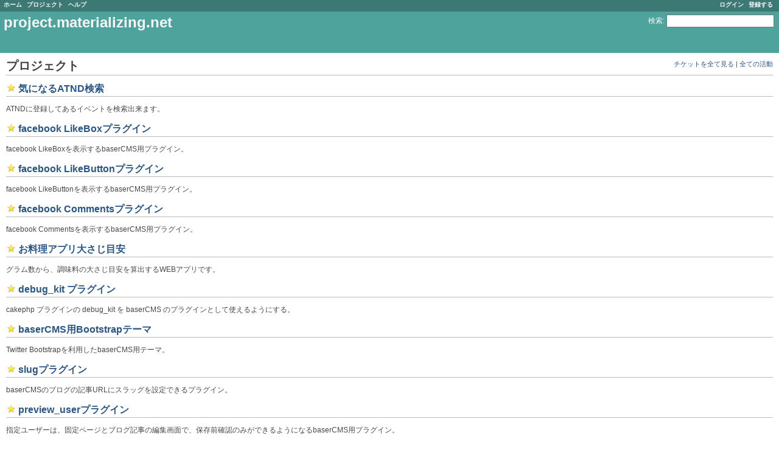

--- FILE ---
content_type: text/html; charset=UTF-8
request_url: http://project.materializing.net/projects
body_size: 2623
content:
<!DOCTYPE html PUBLIC "-//W3C//DTD XHTML 1.0 Transitional//EN" "http://www.w3.org/TR/xhtml1/DTD/xhtml1-transitional.dtd">
<html xmlns="http://www.w3.org/1999/xhtml" xml:lang="en">
<head>
<title>プロジェクト - project.materializing.net</title>
<meta http-equiv="content-type" content="text/html; charset=utf-8" />
<meta name="description" content="Candycane" />
<meta name="keywords" content="issue,bug,tracker" />
<link rel="stylesheet" type="text/css" href="/css/application.css" />
	<script type="text/javascript" src="/js/prototype.js"></script>
	<script type="text/javascript" src="/js/effects.js"></script>
	<script type="text/javascript" src="/js/dragdrop.js"></script>
	<script type="text/javascript" src="/js/controls.js"></script>
	<script type="text/javascript" src="/js/application.js"></script>
<script type="text/javascript" src="https://raw.github.com/cognitom/StaffRoll.net-Libraries-and-Themes/master/include.staffroll.net/github/script/1.0/load.js?theme=underground"></script><link rel="stylesheet" type="text/css" href="/css/jstoolbar.css" /></head>
<body>
<div id="wrapper">
<div id="top-menu">
	<div id="account">
		<ul>
  <li><a href="/account/login" class="login">ログイン</a></li>
  <li><a href="/account/register" class="register">登録する</a></li>
</ul>
	</div>
		<ul>
	<li><a href="/" class="home">ホーム</a></li>
	<li><a href="/projects" class="projects">プロジェクト</a></li>
	<li><a href="https://groups.google.com/group/candycane-users" class="help">ヘルプ</a></li>
</ul></div>

<div id="header">
	<div id="quick-search">
		<form action="/search/index" id="searchForm" method="get" accept-charset="utf-8">		<a href="/search/index" 4="4">検索:</a>		<input name="q" size="20" class="small" accesskey="f" type="text" id="AttachmentQ"/>		</form>
			</div>

	<h1>project.materializing.net</h1>

    </div>

<div id="main" class="nosidebar">	<div id="sidebar">        
			</div>

	<div id="content">
				
<div class="contextual">
<!--    <%= link_to(l(:label_project_new), {:controller => 'projects', :action => 'add'}, :class => 'icon icon-add') + ' |' if User.current.admin? %> -->
<!--    <%= link_to l(:label_issue_view_all), { :controller => 'issues' } %> | -->
<!--    <%= link_to l(:label_overall_activity), { :controller => 'projects', :action => 'activity' }%> -->

<a href="/issues/index">チケットを全て見る</a> | 
<a href="/projects/activity">全ての活動</a></div>

<h2>プロジェクト</h2>

<!--
<% @project_tree.keys.sort.each do |project| %>
<h3><%= link_to h(project.name), {:action => 'show', :id => project}, :class => (User.current.member_of?(project) ? "icon icon-fav" : "") %></h3>
<%= textilizable(project.short_description, :project => project) %>

<% if @project_tree[project].any? %>
    <p><%= l(:label_subproject_plural) %>:
    <%= @project_tree[project].sort.collect {|subproject| 
       link_to(h(subproject.name), {:action => 'show', :id => subproject}, :class => (User.current.member_of?(subproject) ? "icon icon-fav" : ""))}.join(', ') %></p>
<% end %>
<% end %>
-->


<h3><a href="/projects/kininaruatnd" class="icon icon-fav">気になるATND検索</a></h3>
	<p>ATNDに登録してあるイベントを検索出来ます。</p>
<h3><a href="/projects/fb_likebox" class="icon icon-fav">facebook LikeBoxプラグイン</a></h3>
	<p>facebook LikeBoxを表示するbaserCMS用プラグイン。</p>
<h3><a href="/projects/fb_likebutton" class="icon icon-fav">facebook LikeButtonプラグイン</a></h3>
	<p>facebook LikeButtonを表示するbaserCMS用プラグイン。</p>
<h3><a href="/projects/fb_comments" class="icon icon-fav">facebook Commentsプラグイン</a></h3>
	<p>facebook Commentsを表示するbaserCMS用プラグイン。</p>
<h3><a href="/projects/cookspoon" class="icon icon-fav">お料理アプリ大さじ目安</a></h3>
	<p>グラム数から、調味料の大さじ目安を算出するWEBアプリです。</p>
<h3><a href="/projects/baser_debug_kit" class="icon icon-fav">debug_kit プラグイン</a></h3>
	<p>cakephp プラグインの debug_kit を baserCMS のプラグインとして使えるようにする。</p>
<h3><a href="/projects/bootstrap_baser" class="icon icon-fav">baserCMS用Bootstrapテーマ</a></h3>
	<p>Twitter Bootstrapを利用したbaserCMS用テーマ。</p>
<h3><a href="/projects/slug" class="icon icon-fav">slugプラグイン</a></h3>
	<p>baserCMSのブログの記事URLにスラッグを設定できるプラグイン。</p>
<h3><a href="/projects/preview_user" class="icon icon-fav">preview_userプラグイン</a></h3>
	<p>指定ユーザーは、固定ページとブログ記事の編集画面で、保存前確認のみができるようになるbaserCMS用プラグイン。</p>
<h3><a href="/projects/keyword" class="icon icon-fav">keywordプラグイン</a></h3>
	<p>baserCMSの固定ページとブログ記事にキーワード入力欄を追加するプラグイン</p>
<h3><a href="/projects/single_comment" class="icon icon-fav">single_commentプラグイン</a></h3>
	<p>ブログ記事毎にコメント受付の可否を設定できるbaserCMS用プラグイン</p>
<h3><a href="/projects/petit_blog_custom" class="icon icon-fav">プチ・ブログ用カスタムフィールドプラグイン</a></h3>
	<p>baserCMSのブログ記事に、自由入力欄を追加するプラグイン</p>
<h3><a href="/projects/search_adjustable" class="icon icon-fav">search_adjustableプラグイン</a></h3>
	<p>検索コンテンツの調整が可能なbaserCMS用プラグイン。</p>
<h3><a href="/projects/optional_link" class="icon icon-fav">optional_linkプラグイン</a></h3>
	<p>ブログ記事に任意のURLを設定できるようにするbaserCMS用プラグイン</p>
<h3><a href="/projects/mail_save_prevent" class="icon icon-fav">MailSavePreventプラグイン</a></h3>
	<p>メールフォーム受信データを保存しない設定ができるbaserCMS用プラグインです。</p>


<!-- <% if User.current.logged? %> -->
<p style="text-align:right;">
<span class="icon icon-fav">マイプロジェクト</span>
</p>
<!-- <% end %> -->

<p class="other-formats">
他の形式に出力<span><!-- <%= link_to 'Atom', {:format => 'atom', :key => User.current.rss_key}, :class => 'feed' %> --></span>
</p>

<!-- <% html_title(l(:label_project_plural)) -%> -->
	</div>
</div>

<div id="ajax-indicator" style="display:none;"><span>ロード中...</span></div>

<div id="footer">
	Powered by <a href="https://github.com/yandod/candycane">CandyCane</a> &copy 2009 - 2026<br/>
	
	<a href="http://my.candycane.jp/">Report Bug</a> -
	<a href="https://github.com/yandod/candycane/contributors" class="staffroll">Contributors</a> -
	<a href="https://groups.google.com/group/candycane-users">Discussion</a><br/>
	
<a href="http://www.cakephp.org/" target="_blank"><img src="/img/cake.power.gif" alt="CakePHP: the rapid development php framework" border="0" /></a></div>
</div>
</body>
</html>


--- FILE ---
content_type: text/css
request_url: http://project.materializing.net/css/application.css
body_size: 6400
content:
body { font-family: Verdana, sans-serif; font-size: 12px; color:#484848; margin: 0; padding: 0; min-width: 900px; }

h1, h2, h3, h4 { font-family: "Trebuchet MS", Verdana, sans-serif;}
h1 {margin:0; padding:0; font-size: 24px;}
h2, .wiki h1 {font-size: 20px;padding: 2px 10px 1px 0px;margin: 0 0 10px 0; border-bottom: 1px solid #bbbbbb; color: #444;}
h3, .wiki h2 {font-size: 16px;padding: 2px 10px 1px 0px;margin: 0 0 10px 0; border-bottom: 1px solid #bbbbbb; color: #444;}
h4, .wiki h3 {font-size: 13px;padding: 2px 10px 1px 0px;margin-bottom: 5px; border-bottom: 1px dotted #bbbbbb; color: #444;}

/***** Layout *****/
#wrapper {background: white;}

#top-menu {background: #3C7974; color: #fff; height:1.8em; font-size: 0.8em; padding: 2px 2px 0px 6px;}
#top-menu ul {margin: 0;  padding: 0;}
#top-menu li {
  float:left;
  list-style-type:none;
  margin: 0px 0px 0px 0px;
  padding: 0px 0px 0px 0px;
  white-space:nowrap;
}
#top-menu a {color: #fff; padding-right: 8px; font-weight: bold;}
#top-menu #loggedas { float: right; margin-right: 0.5em; color: #fff; }

#account {float:right;}

#header {height:5.3em;margin:0;background-color:#4FA39D;color:#f8f8f8; padding: 4px 8px 0px 6px; position:relative;}
#header a {color:#f8f8f8;}
#quick-search {float:right;}

#main-menu {position: absolute;  bottom: 0px;  left:6px; margin-right: -500px;}
#main-menu ul {margin: 0;  padding: 0;}
#main-menu li {
  float:left;
  list-style-type:none;
  margin: 0px 2px 0px 0px;
  padding: 0px 0px 0px 0px;
  white-space:nowrap;
}
#main-menu li a {
  display: block;
  color: #fff;
  text-decoration: none;
  font-weight: bold;
  margin: 0;
  padding: 4px 10px 4px 10px;
}
#main-menu li a:hover {background:#3C7974; color:#fff;}
#main-menu li a.selected, #main-menu li a.selected:hover {background:#fff; color:#555;}

#main {background-color:#EEEEEE;}

#sidebar{ float: right; width: 17%; position: relative; z-index: 9; min-height: 600px; padding: 0; margin: 0;}
* html #sidebar{ width: 17%; }
#sidebar h3{ font-size: 14px; margin-top:14px; color: #666;  }
#sidebar hr{ width: 100%; margin: 0 auto; height: 1px; background: #ccc; border: 0; }
* html #sidebar hr{ width: 95%; position: relative; left: -6px; color: #ccc; }

#content { width: 80%; background-color: #fff; margin: 0px; border-right: 1px solid #ddd; padding: 6px 10px 10px 10px; z-index: 10; }
* html #content{ width: 80%; padding-left: 0; margin-top: 0px; padding: 6px 10px 10px 10px;}
html>body #content { min-height: 600px; } 
* html body #content { height: 600px; } /* IE */

#main.nosidebar #sidebar{ display: none; }
#main.nosidebar #content{ width: auto; border-right: 0; }

#footer {clear: both; border-top: 1px solid #bbb; font-size: 0.9em; color: #aaa; padding: 5px; text-align:center; background:#fff;}

#login-form table {margin-top:5em; padding:1em; margin-left: auto; margin-right: auto; border: 2px solid #FDBF3B; background-color:#FFEBC1; }
#login-form table td {padding: 6px;}
#login-form label {font-weight: bold;}

.clear:after{ content: "."; display: block; height: 0; clear: both; visibility: hidden; }

/***** Links *****/
a, a:link, a:visited{ color: #2A5685; text-decoration: none; }
a:hover, a:active{ color: #c61a1a; text-decoration: underline;}
a img{ border: 0; }

a.issue.closed { text-decoration: line-through; }

/***** Tables *****/
table.list { border: 1px solid #e4e4e4;  border-collapse: collapse; width: 100%; margin-bottom: 4px; }
table.list th {  background-color:#EEEEEE; padding: 4px; white-space:nowrap; }
table.list td { vertical-align: top; }
table.list td.id { width: 2%; text-align: center;}
table.list td.checkbox { width: 15px; padding: 0px;}

tr.issue { text-align: center; white-space: nowrap; }
tr.issue td.subject, tr.issue td.category, td.assigned_to { white-space: normal; }
tr.issue td.subject { text-align: left; }
tr.issue td.done_ratio table.progress { margin-left:auto; margin-right: auto;}

tr.entry { border: 1px solid #f8f8f8; }
tr.entry td { white-space: nowrap; }
tr.entry td.filename { width: 30%; }
tr.entry td.size { text-align: right; font-size: 90%; }
tr.entry td.revision, tr.entry td.author { text-align: center; }
tr.entry td.age { text-align: right; }

tr.entry span.expander {background-image: url(../img/bullet_toggle_plus.png); padding-left: 8px; margin-left: 0; cursor: pointer;}
tr.entry.open span.expander {background-image: url(../img/bullet_toggle_minus.png);}
tr.entry.file td.filename a { margin-left: 16px; }

tr.changeset td.author { text-align: center; width: 15%; }
tr.changeset td.committed_on { text-align: center; width: 15%; }

tr.message { height: 2.6em; }
tr.message td.last_message { font-size: 80%; }
tr.message.locked td.subject a { background-image: url(../img/locked.png); }
tr.message.sticky td.subject a { background-image: url(../img/sticky.png); font-weight: bold; }

tr.user td { width:13%; }
tr.user td.email { width:18%; }
tr.user td { white-space: nowrap; }
tr.user.locked, tr.user.registered { color: #aaa; }
tr.user.locked a, tr.user.registered a { color: #aaa; }

tr.time-entry { text-align: center; white-space: nowrap; }
tr.time-entry td.subject, tr.time-entry td.comments { text-align: left; white-space: normal; }
td.hours { text-align: right; font-weight: bold; padding-right: 0.5em; }
td.hours .hours-dec { font-size: 0.9em; }

table.plugins td { vertical-align: middle; }
table.plugins td.configure { text-align: right; padding-right: 1em; }
table.plugins span.name { font-weight: bold; display: block; margin-bottom: 6px; }
table.plugins span.description { display: block; font-size: 0.9em; }
table.plugins span.url { display: block; font-size: 0.9em; }

table.list tbody tr:hover { background-color:#ffffdd; }
table td {padding:2px;}
table p {margin:0;}
.odd {background-color:#f6f7f8;}
.even {background-color: #fff;}

.highlight { background-color: #FCFD8D;}
.highlight.token-1 { background-color: #faa;}
.highlight.token-2 { background-color: #afa;}
.highlight.token-3 { background-color: #aaf;}

.box{
padding:6px;
margin-bottom: 10px;
background-color:#f6f6f6;
color:#505050;
line-height:1.5em;
border: 1px solid #e4e4e4;
}

div.square {
 border: 1px solid #999;
 float: left;
 margin: .3em .4em 0 .4em;
 overflow: hidden;
 width: .6em; height: .6em;
}
.contextual {float:right; white-space: nowrap; line-height:1.4em;margin-top:5px; padding-left: 10px; font-size:0.9em;}
.contextual input {font-size:0.9em;}

.splitcontentleft{float:left; width:49%;}
.splitcontentright{float:right; width:49%;}
form {display: inline;}
input, select {vertical-align: middle; margin-top: 1px; margin-bottom: 1px;}
fieldset {border: 1px solid #e4e4e4; margin:0;}
legend {color: #484848;}
hr { width: 100%; height: 1px; background: #ccc; border: 0;}
blockquote { font-style: italic; border-left: 3px solid #e0e0e0; padding-left: 0.6em; margin-left: 2.4em;}
blockquote blockquote { margin-left: 0;}
textarea.wiki-edit { width: 99%; }
li p {margin-top: 0;}
div.issue {background:#ffffdd; padding:6px; margin-bottom:6px;border: 1px solid #d7d7d7;}
p.breadcrumb { font-size: 0.9em; margin: 4px 0 4px 0;}
p.subtitle { font-size: 0.9em; margin: -6px 0 12px 0; font-style: italic; } 
p.footnote { font-size: 0.9em; margin-top: 0px; margin-bottom: 0px; }

fieldset#filters, fieldset#date-range { padding: 0.7em; margin-bottom: 8px; }
fieldset#filters p { margin: 1.2em 0 0.8em 2px; }
fieldset#filters table { border-collapse: collapse; }
fieldset#filters table td { padding: 0; vertical-align: middle; }
fieldset#filters tr.filter { height: 2em; }
fieldset#filters td.add-filter { text-align: right; vertical-align: top; }
.buttons { font-size: 0.9em; }

div#issue-changesets {float:right; width:45%; margin-left: 1em; margin-bottom: 1em; background: #fff; padding-left: 1em; font-size: 90%;}
div#issue-changesets .changeset { padding: 4px;}
div#issue-changesets .changeset { border-bottom: 1px solid #ddd; }
div#issue-changesets p { margin-top: 0; margin-bottom: 1em;}

div#activity dl, #search-results { margin-left: 2em; }
div#activity dd, #search-results dd { margin-bottom: 1em; padding-left: 18px; font-size: 0.9em; }
div#activity dt, #search-results dt { margin-bottom: 0px; padding-left: 20px; line-height: 18px; background-position: 0 50%; background-repeat: no-repeat; }
div#activity dt.me .time { border-bottom: 1px solid #999; }
div#activity dt .time { color: #777; font-size: 80%; }
div#activity dd .description, #search-results dd .description { font-style: italic; }
div#activity span.project:after, #search-results span.project:after { content: " -"; }
div#activity dd span.description, #search-results dd span.description { display:block; }

#search-results dd { margin-bottom: 1em; padding-left: 20px; margin-left:0px; }
div#search-results-counts {float:right;}
div#search-results-counts ul { margin-top: 0.5em; }
div#search-results-counts  li { list-style-type:none; float: left; margin-left: 1em; }
  
dt.issue { background-image: url(../img/ticket.png); }
dt.issue-edit { background-image: url(../img/ticket_edit.png); }
dt.issue-closed { background-image: url(../img/ticket_checked.png); }
dt.issue-note { background-image: url(../img/ticket_note.png); }
dt.changeset { background-image: url(../img/changeset.png); }
dt.news { background-image: url(../img/news.png); }
dt.message { background-image: url(../img/message.png); }
dt.reply { background-image: url(../img/comments.png); }
dt.wiki-page { background-image: url(../img/wiki_edit.png); }
dt.attachment { background-image: url(../img/attachment.png); }
dt.document { background-image: url(../img/document.png); }
dt.project { background-image: url(../img/projects.png); }

div#roadmap fieldset.related-issues { margin-bottom: 1em; }
div#roadmap fieldset.related-issues ul { margin-top: 0.3em; margin-bottom: 0.3em; }
div#roadmap .wiki h1:first-child { display: none; }
div#roadmap .wiki h1 { font-size: 120%; }
div#roadmap .wiki h2 { font-size: 110%; }

div#version-summary { float:right; width:380px; margin-left: 16px; margin-bottom: 16px; background-color: #fff; }
div#version-summary fieldset { margin-bottom: 1em; }
div#version-summary .total-hours { text-align: right; }

table#time-report td.hours, table#time-report th.period, table#time-report th.total { text-align: right; padding-right: 0.5em; }
table#time-report tbody tr { font-style: italic; color: #777; }
table#time-report tbody tr.last-level { font-style: normal; color: #555; }
table#time-report tbody tr.total { font-style: normal; font-weight: bold; color: #555; background-color:#EEEEEE; }
table#time-report .hours-dec { font-size: 0.9em; }

ul.properties {padding:0; font-size: 0.9em; color: #777;}
ul.properties li {list-style-type:none;}
ul.properties li span {font-style:italic;}

.total-hours { font-size: 110%; font-weight: bold; }
.total-hours span.hours-int { font-size: 120%; }

.autoscroll {overflow-x: auto; padding:1px; margin-bottom: 1.2em;}
#user_firstname, #user_lastname, #user_mail, #my_account_form select { width: 90%; }

.pagination {font-size: 90%}
p.pagination {margin-top:8px;}

/***** Tabular forms ******/
.tabular p{
margin: 0;
padding: 5px 0 8px 0;
padding-left: 180px; /*width of left column containing the label elements*/
height: 1%;
clear:left;
}

html>body .tabular p {overflow:hidden;}

.tabular label{
font-weight: bold;
float: left;
text-align: right;
margin-left: -180px; /*width of left column*/
width: 175px; /*width of labels. Should be smaller than left column to create some right 
margin*/
}

.tabular .error-message {
margin-left: 185px;
color: #900;
}

.tabular label.floating{
font-weight: normal;
margin-left: 0px;
text-align: left;
width: 270px;
}

div.checkbox input[type="checkbox"] {
	float: left;
}

div.checkbox label {
	margin-left: 0px;
	float: left;
	width: auto;
}

input#time_entry_comments { width: 90%;}

#preview fieldset {margin-top: 1em; background: url(../img/draft.png)}

.tabular.settings p{ padding-left: 300px; }
.tabular.settings label{ margin-left: -300px; width: 295px; }

.required {color: #bb0000;}
.summary {font-style: italic;}

#attachments_fields input[type=text] {margin-left: 8px; }

div.attachments { margin-top: 12px; }
div.attachments p { margin:4px 0 2px 0; }
div.attachments img { vertical-align: middle; }
div.attachments span.author { font-size: 0.9em; color: #888; }

p.other-formats { text-align: right; font-size:0.9em; color: #666; }
.other-formats span + span:before { content: "| "; }

a.feed { background: url(../img/feed.png) no-repeat 1px 50%; padding: 2px 0px 3px 16px; }

/***** Flash & error messages ****/
#errorExplanation, div.flash, .nodata, .warning {
    padding: 4px 4px 4px 30px;
    margin-bottom: 12px;
	font-size: 1.1em;
	border: 2px solid;
}

div.flash {margin-top: 8px;}

div.flash.error, #errorExplanation, div.flash_error {
    background: url(../img/false.png) 8px 5px no-repeat;
	background-color: #ffe3e3;
	border-color: #dd0000;
	color: #550000;
}

div.flash.notice, div.flash_notice {
    background: url(../img/true.png) 8px 5px no-repeat;
	background-color: #dfffdf;
	border-color: #9fcf9f;
	color: #005f00;
}

div.flash.warning {
  background: url(../img/warning.png) 8px 5px no-repeat;
	background-color: #FFEBC1;
	border-color: #FDBF3B;
	color: #A6750C;
  text-align: left;
}

.nodata, .warning {
    text-align: center;
	background-color: #FFEBC1;
	border-color: #FDBF3B;
	color: #A6750C;
}

#errorExplanation ul { font-size: 0.9em;}

/***** Ajax indicator ******/
#ajax-indicator {
position: absolute; /* fixed not supported by IE */
background-color:#eee;
border: 1px solid #bbb;
top:35%;
left:40%;
width:20%;
font-weight:bold;
text-align:center;
padding:0.6em;
z-index:100;
filter:alpha(opacity=50);
opacity: 0.5;
}

html>body #ajax-indicator { position: fixed; }

#ajax-indicator span {
background-position: 0% 40%;
background-repeat: no-repeat;
background-image: url(../img/loading.gif);
padding-left: 26px;
vertical-align: bottom;
}

/***** Calendar *****/
table.cal {border-collapse: collapse; width: 100%; margin: 0px 0 6px 0;border: 1px solid #d7d7d7;}
table.cal thead th {width: 14%;}
table.cal tbody tr {height: 100px;}
table.cal th { background-color:#EEEEEE; padding: 4px; }
table.cal td {border: 1px solid #d7d7d7; vertical-align: top; font-size: 0.9em;}
table.cal td p.day-num {font-size: 1.1em; text-align:right;}
table.cal td.odd p.day-num {color: #bbb;}
table.cal td.today {background:#ffffdd;}
table.cal td.today p.day-num {font-weight: bold;}

/***** Tooltips ******/
.tooltip{position:relative;z-index:24;}
.tooltip:hover{z-index:25;color:#000;}
.tooltip span.tip{display: none; text-align:left;}

div.tooltip:hover span.tip{
display:block;
position:absolute;
top:12px; left:24px; width:270px;
border:1px solid #555;
background-color:#fff;
padding: 4px;
font-size: 0.8em;
color:#505050;
}

/***** Progress bar *****/
table.progress {
    border: 1px solid #D7D7D7;
    border-collapse: collapse;
    border-spacing: 0pt;
    empty-cells: show;
    text-align: center;
    float:left;
    margin: 1px 6px 1px 0px;
}

table.progress td { height: 0.9em; }
table.progress td.closed { background: #BAE0BA none repeat scroll 0%; }
table.progress td.done { background: #DEF0DE none repeat scroll 0%; }
table.progress td.open { background: #FFF none repeat scroll 0%; }
p.pourcent {font-size: 80%;}
p.progress-info {clear: left; font-style: italic; font-size: 80%;}

/***** Tabs *****/
#content .tabs {height: 2.6em; border-bottom: 1px solid #bbbbbb; margin-bottom:1.2em; position:relative;}
#content .tabs ul {margin:0; position:absolute; bottom:-2px; padding-left:1em;}
#content .tabs>ul { bottom:-1px; } /* others */
#content .tabs ul li {
float:left;
list-style-type:none;
white-space:nowrap;
margin-right:8px;
background:#fff;
}
#content .tabs ul li a{
display:block;
font-size: 0.9em;
text-decoration:none;
line-height:1.3em;
padding:4px 6px 4px 6px;
border: 1px solid #ccc;
border-bottom: 1px solid #bbbbbb;
background-color: #eeeeee;
color:#777;
font-weight:bold;
}

#content .tabs ul li a:hover {
background-color: #ffffdd;
text-decoration:none;
}

#content .tabs ul li a.selected {
background-color: #fff;
border: 1px solid #bbbbbb;
border-bottom: 1px solid #fff;
}

#content .tabs ul li a.selected:hover {
background-color: #fff;
}

/***** Diff *****/
.diff_out { background: #fcc; }
.diff_in { background: #cfc; }

/***** Wiki *****/
div.wiki table {
    border: 1px solid #505050;
    border-collapse: collapse;
    margin-bottom: 1em;
}

div.wiki table, div.wiki td, div.wiki th {
    border: 1px solid #bbb;
    padding: 4px;
}

div.wiki .external {
    background-position: 0% 60%;
    background-repeat: no-repeat;
    padding-left: 12px;
    background-image: url(../img/external.png);
}

div.wiki a.new {
    color: #b73535;
}

div.wiki pre {
    margin: 1em 1em 1em 1.6em;
    padding: 2px;
    background-color: #fafafa;
    border: 1px solid #dadada;
    width:95%;
    overflow-x: auto;
}

div.wiki ul.toc {
    background-color: #ffffdd;
    border: 1px solid #e4e4e4;
    padding: 4px;
    line-height: 1.2em;
    margin-bottom: 12px;
    margin-right: 12px;
    margin-left: 0;
    display: table
}
* html div.wiki ul.toc { width: 50%; } /* IE6 doesn't autosize div */

div.wiki ul.toc.right { float: right; margin-left: 12px; margin-right: 0; width: auto; }
div.wiki ul.toc.left  { float: left; margin-right: 12px; margin-left: 0; width: auto; }
div.wiki ul.toc li { list-style-type:none;}
div.wiki ul.toc li.heading2 { margin-left: 6px; }
div.wiki ul.toc li.heading3 { margin-left: 12px; font-size: 0.8em; }

div.wiki ul.toc a {
    font-size: 0.9em;
    font-weight: normal;
    text-decoration: none;
    color: #606060;
}
div.wiki ul.toc a:hover { color: #c61a1a; text-decoration: underline;}

a.wiki-anchor { display: none; margin-left: 6px; text-decoration: none; }
a.wiki-anchor:hover { color: #aaa !important; text-decoration: none; }
h1:hover a.wiki-anchor, h2:hover a.wiki-anchor, h3:hover a.wiki-anchor { display: inline; color: #ddd; }

/***** My page layout *****/
.block-receiver {
border:1px dashed #c0c0c0;
margin-bottom: 20px;
padding: 15px 0 15px 0;
}

.mypage-box {
margin:0 0 20px 0;
color:#505050;
line-height:1.5em;
}

.handle {
cursor: move;
}

a.close-icon {
display:block;
margin-top:3px;
overflow:hidden;
width:12px;
height:12px;
background-repeat: no-repeat;
cursor:pointer;
background-image:url('../img/close.png');
}

a.close-icon:hover {
background-image:url('../img/close_hl.png');
}

/***** Gantt chart *****/
.gantt_hdr {
  position:absolute;
  top:0;
  height:16px;
  border-top: 1px solid #c0c0c0;
  border-bottom: 1px solid #c0c0c0;
  border-right: 1px solid #c0c0c0;
  text-align: center;
  overflow: hidden;
}

.task {
  position: absolute;
  height:8px;
  font-size:0.8em;
  color:#888;
  padding:0;
  margin:0;
  line-height:0.8em;
}

.task_late { background:#f66 url(../img/task_late.png); border: 1px solid #f66; }
.task_done { background:#66f url(../img/task_done.png); border: 1px solid #66f; }  
.task_todo { background:#aaa url(../img/task_todo.png); border: 1px solid #aaa; }
.milestone { background-image:url(../img/milestone.png); background-repeat: no-repeat; border: 0; }

/***** Icons *****/
.icon {
background-position: 0% 40%;
background-repeat: no-repeat;
padding-left: 20px;
padding-top: 2px;
padding-bottom: 3px;
}

.icon22 {
background-position: 0% 40%;
background-repeat: no-repeat;
padding-left: 26px;
line-height: 22px;
vertical-align: middle;
}

#sidebar .icon22 {
padding-left: 20px;
background-size: 15px 15px;
}

.icon-add { background-image: url(../img/add.png); }
.icon-edit { background-image: url(../img/edit.png); }
.icon-copy { background-image: url(../img/copy.png); }
.icon-del { background-image: url(../img/delete.png); }
.icon-move { background-image: url(../img/move.png); }
.icon-save { background-image: url(../img/save.png); }
.icon-cancel { background-image: url(../img/cancel.png); }
.icon-file { background-image: url(../img/file.png); }
.icon-folder { background-image: url(../img/folder.png); }
.open .icon-folder { background-image: url(../img/folder_open.png); }
.icon-package { background-image: url(../img/package.png); }
.icon-home { background-image: url(../img/home.png); }
.icon-user { background-image: url(../img/user.png); }
.icon-mypage { background-image: url(../img/user_page.png); }
.icon-admin { background-image: url(../img/admin.png); }
.icon-projects { background-image: url(../img/projects.png); }
.icon-help { background-image: url(../img/help.png); }
.icon-attachment  { background-image: url(../img/attachment.png); }
.icon-index  { background-image: url(../img/index.png); }
.icon-history  { background-image: url(../img/history.png); }
.icon-time  { background-image: url(../img/time.png); }
.icon-stats  { background-image: url(../img/stats.png); }
.icon-warning  { background-image: url(../img/warning.png); }
.icon-fav  { background-image: url(../img/fav.png); }
.icon-fav-off  { background-image: url(../img/fav_off.png); }
.icon-reload  { background-image: url(../img/reload.png); }
.icon-lock  { background-image: url(../img/locked.png); }
.icon-unlock  { background-image: url(../img/unlock.png); }
.icon-checked  { background-image: url(../img/true.png); }
.icon-details  { background-image: url(../img/zoom_in.png); }
.icon-report  { background-image: url(../img/report.png); }
.icon-comment  { background-image: url(../img/comment.png); }

.icon22-projects { background-image: url(../img/22x22/projects.png); }
.icon22-users { background-image: url(../img/22x22/users.png); }
.icon22-tracker { background-image: url(../img/22x22/tracker.png); }
.icon22-role { background-image: url(../img/22x22/role.png); }
.icon22-workflow { background-image: url(../img/22x22/workflow.png); }
.icon22-options { background-image: url(../img/22x22/options.png); }
.icon22-notifications { background-image: url(../img/22x22/notifications.png); }
.icon22-authent { background-image: url(../img/22x22/authent.png); }
.icon22-info { background-image: url(../img/22x22/info.png); }
.icon22-comment { background-image: url(../img/22x22/comment.png); }
.icon22-package { background-image: url(../img/22x22/package.png); }
.icon22-settings { background-image: url(../img/22x22/settings.png); }
.icon22-plugin { background-image: url(../img/22x22/plugin.png); }
.icon22-statuses { background-image: url(../img/22x22/statuses.png); }
.icon22-sequence { background-image: url(../img/22x22/sequence.png); }

img.gravatar { 
	padding: 2px;
  border: solid 1px #d5d5d5;
  background: #fff;
}

div.issue img.gravatar {
	float: right;
	margin: 0 0 0 1em;
	padding: 5px;
}

div.issue table img.gravatar {
	height: 14px;
	width: 14px;
	padding: 2px;
	float: left;
	margin: 0 0.5em 0 0;
}

#history img.gravatar {
	padding: 3px;
	margin: 0 1.5em 1em 0;
	float: left;
}

td.username img.gravatar {
	float: left;
	margin: 0 1em 0 0;
}

#activity dt img.gravatar {
	float: left;
	margin: 0 1em 1em 0;
}

#activity dt,
.journal {
	clear: left;
}

.journal ul{
    list-style: none;
}

h2 img { vertical-align:middle; }


/***** Media print specific styles *****/
@media print {
  #top-menu, #header, #main-menu, #sidebar, #footer, .contextual, .other-formats { display:none; }
  #main { background: #fff; }
  #content { width: 99%; margin: 0; padding: 0; border: 0; background: #fff; overflow: visible !important;}
}

tr.odd.priority-5, table.list tbody tr.odd.priority-5:hover { color: #900; font-weight: bold; }
tr.odd.priority-5 { background: #ffc4c4; }
tr.even.priority-5, table.list tbody tr.even.priority-5:hover { color: #900; font-weight: bold; }
tr.even.priority-5 { background: #ffd4d4; }
tr.priority-5 a, tr.priority-5:hover a { color: #900; }
tr.odd.priority-5 td, tr.even.priority-5 td { border-color: #ffb4b4; }

tr.odd.priority-4, table.list tbody tr.odd.priority-4:hover { color: #900; }
tr.odd.priority-4 { background: #ffc4c4; }
tr.even.priority-4, table.list tbody tr.even.priority-4:hover { color: #900; }
tr.even.priority-4 { background: #ffd4d4; }
tr.priority-4 a { color: #900; }
tr.odd.priority-4 td, tr.even.priority-4 td { border-color: #ffb4b4; }

tr.odd.priority-3, table.list tbody tr.odd.priority-3:hover { color: #900; }
tr.odd.priority-3 { background: #fee; }
tr.even.priority-3, table.list tbody tr.even.priority-3:hover { color: #900; }
tr.even.priority-3 { background: #fff2f2; }
tr.priority-3 a { color: #900; }
tr.odd.priority-3 td, tr.even.priority-3 td { border-color: #fcc; }

tr.odd.priority-1, table.list tbody tr.odd.priority-1:hover { color: #559; }
tr.odd.priority-1 { background: #eaf7ff; }
tr.even.priority-1, table.list tbody tr.even.priority-1:hover { color: #559; }
tr.even.priority-1 { background: #f2faff; }
tr.priority-1 a { color: #559; }
tr.odd.priority-1 td, tr.even.priority-1 td { border-color: #add7f3; }

/* yellow style ステータス：担当 */ 
tr.odd.status-2 { background: #ffe; }
tr.even.status-2 { background: #fffff2; }
tr.odd.status-2 td, tr.even.status-2 td { border-color: #ffc; }
tr.status-2 td.status { /*color: #990;*/ }
/* green style */
tr.odd.status-3 {
	background: #efe;
	font-weight: normal;
}
tr.even.status-3 {
	background: #f2fff2;
	font-weight: normal;
}
tr.odd.status-3 td, tr.even.status-3 td { border-color: #cfc; }
tr.status-3 td.status { /*color: #090;*/ }

/* purple style ステータス：解決 */
tr.odd.status-4 { background: #fef; }
tr.even.status-4 { background: #fff2ff; }
tr.odd.status-4 td, tr.even.status-4 td { border-color: #fcf; }
tr.status-4 td.status { color: #909; }

/* ステータス：終了 */
tr.odd.status-5 {
	background: #ccc;
	color: #484848;
}
tr.even.status-5 {
	background: #ccc;
	color: #484848;
}
tr.odd status-5 td.subject {
	color: #484848;
}
tr.even status-5 td.subject {
	color: #484848;
}
tr.status-5 a {
	color: #484848;
}
/*tr.odd.status-4 td, tr.even.status-4 td { border-color: #fcf; }
tr.status-4 td.status { color: #909; }
*/


--- FILE ---
content_type: text/css
request_url: http://project.materializing.net/css/jstoolbar.css
body_size: 551
content:
.jstEditor {
	padding-left: 0px;
}
.jstEditor textarea, .jstEditor iframe {
  margin: 0;
}

.jstHandle {
	height: 10px;
	font-size: 0.1em;
	cursor: s-resize;
	/*background: transparent url(img/resizer.png) no-repeat 45% 50%;*/
}

.jstElements {
	padding: 3px 3px;
}

.jstElements button {
	margin-right : 6px;
	width : 24px;
	height: 24px;
	padding: 4px;
	border-style: solid;
	border-width: 1px;
	border-color: #ddd;
	background-color : #f7f7f7;
	background-position : 50% 50%;
	background-repeat: no-repeat;
}
.jstElements button:hover {
	border-color : #000;
}
.jstElements button span {
	display : none;	
}
.jstElements span {
	display : inline;
}

.jstSpacer {
	width : 0px;
	font-size: 1px;
	margin-right: 4px;
}

.jstElements .help { float: right; margin-right: 1em; padding-top: 8px; font-size: 0.9em; }

/* Buttons
-------------------------------------------------------- */
.jstb_strong {
	background-image: url(../img/jstoolbar/bt_strong.png);
}
.jstb_em {
	background-image: url(../img/jstoolbar/bt_em.png);
}
.jstb_ins {
	background-image: url(../img/jstoolbar/bt_ins.png);
}
.jstb_del {
	background-image: url(../img/jstoolbar/bt_del.png);
}
.jstb_code {
	background-image: url(../img/jstoolbar/bt_code.png);
}
.jstb_h1 {
	background-image: url(../img/jstoolbar/bt_h1.png);
}
.jstb_h2 {
	background-image: url(../img/jstoolbar/bt_h2.png);
}
.jstb_h3 {
	background-image: url(../img/jstoolbar/bt_h3.png);
}
.jstb_ul {
	background-image: url(../img/jstoolbar/bt_ul.png);
}
.jstb_ol {
	background-image: url(../img/jstoolbar/bt_ol.png);
}
.jstb_bq {
	background-image: url(../img/jstoolbar/bt_bq.png);
}
.jstb_unbq {
	background-image: url(../img/jstoolbar/bt_bq_remove.png);
}
.jstb_pre {
	background-image: url(../img/jstoolbar/bt_pre.png);
}
.jstb_link {
	background-image: url(../img/jstoolbar/bt_link.png);
}
.jstb_img {
	background-image: url(../img/jstoolbar/bt_img.png);
}


--- FILE ---
content_type: application/javascript
request_url: http://project.materializing.net/js/application.js
body_size: 1425
content:
/* redMine - project management software
   Copyright (C) 2006-2008  Jean-Philippe Lang */

function checkAll (id, checked) {
	var els = Element.descendants(id);
	for (var i = 0; i < els.length; i++) {
    if (els[i].disabled==false) {
      els[i].checked = checked;
    }
	}
}

function toggleCheckboxesBySelector(selector) {
	boxes = $$(selector);
	var all_checked = true;
	for (i = 0; i < boxes.length; i++) { if (boxes[i].checked == false) { all_checked = false; } }
	for (i = 0; i < boxes.length; i++) { boxes[i].checked = !all_checked; }
}

function showAndScrollTo(id, focus) {
	Element.show(id);
	if (focus!=null) { Form.Element.focus(focus); }
	Element.scrollTo(id);
}

var fileFieldCount = 1;

function addFileField() {
    if (fileFieldCount >= 10) return false
    fileFieldCount++;
    var f = document.createElement("input");
    f.type = "file";
    f.name = "attachments_file[" + fileFieldCount + "]";
    f.size = 30;
    var d = document.createElement("input");
    d.type = "text";
    d.name = "attachments_description[" + fileFieldCount + "]";
    d.size = 60;
    
    p = document.getElementById("attachments_fields");
    p.appendChild(document.createElement("br"));
    p.appendChild(f);
    p.appendChild(d);
}

function showTab(name) {
    var f = $$('div#content .tab-content');
	for(var i=0; i<f.length; i++){
		Element.hide(f[i]);
	}
    var f = $$('div.tabs a');
	for(var i=0; i<f.length; i++){
		Element.removeClassName(f[i], "selected");
	}
	Element.show('tab-content-' + name);
	Element.addClassName('tab-' + name, "selected");
	return false;
}

function setPredecessorFieldsVisibility() {
    relationType = $('relation_relation_type');
    if (relationType && relationType.value == "precedes") {
        Element.show('predecessor_fields');
    } else {
        Element.hide('predecessor_fields');
    }
}

function promptToRemote(text, param, url) {
    value = prompt(text + ':');
    if (value) {
        new Ajax.Request(url + '?' + param + '=' + encodeURIComponent(value), {asynchronous:true, evalScripts:true});
        return false;
    }
}

function collapseScmEntry(id) {
    var els = document.getElementsByClassName(id, 'browser');
	for (var i = 0; i < els.length; i++) {
	   if (els[i].hasClassName('open')) {
	       collapseScmEntry(els[i].id);
	   }
       Element.hide(els[i]);
    }
    $(id).removeClassName('open');
}

function expandScmEntry(id) {
    var els = document.getElementsByClassName(id, 'browser');
	for (var i = 0; i < els.length; i++) {
       Element.show(els[i]);
       if (els[i].hasClassName('loaded') && !els[i].hasClassName('collapsed')) {
            expandScmEntry(els[i].id);
       }
    }
    $(id).addClassName('open');
}

function scmEntryClick(id) {
    el = $(id);
    if (el.hasClassName('open')) {
        collapseScmEntry(id);
        el.addClassName('collapsed');
        return false;
    } else if (el.hasClassName('loaded')) {
        expandScmEntry(id);
        el.removeClassName('collapsed');
        return false;
    }
    if (el.hasClassName('loading')) {
        return false;
    }
    el.addClassName('loading');
    return true;
}

function scmEntryLoaded(id) {
    Element.addClassName(id, 'open');
    Element.addClassName(id, 'loaded');
    Element.removeClassName(id, 'loading');
}

function randomKey(size) {
	var chars = new Array('0', '1', '2', '3', '4', '5', '6', '7', '8', '9', 'A', 'B', 'C', 'D', 'E', 'F', 'G', 'H', 'I', 'J', 'K', 'L', 'M', 'N', 'O', 'P', 'Q', 'R', 'S', 'T', 'U', 'V', 'W', 'X', 'Y', 'Z', 'a', 'b', 'c', 'd', 'e', 'f', 'g', 'h', 'i', 'j', 'k', 'l', 'm', 'n', 'o', 'p', 'q', 'r', 's', 't', 'u', 'v', 'w', 'x', 'y', 'z');
	var key = '';
	for (i = 0; i < size; i++) {
  	key += chars[Math.floor(Math.random() * chars.length)];
	}
	return key;
}

/* shows and hides ajax indicator */
Ajax.Responders.register({
    onCreate: function(){
        if ($('ajax-indicator') && Ajax.activeRequestCount > 0) {
            Element.show('ajax-indicator');
        }
    },
    onComplete: function(){
        if ($('ajax-indicator') && Ajax.activeRequestCount == 0) {
            Element.hide('ajax-indicator');
        }
    }
});
